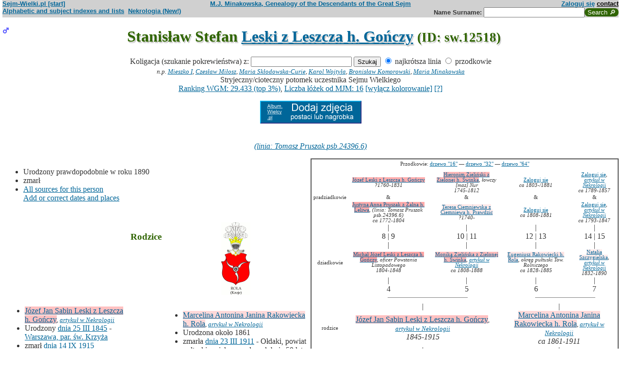

--- FILE ---
content_type: text/html; charset=iso-8859-2
request_url: https://www.sejm-wielki.pl/b/sw.12518
body_size: 10379
content:
<!DOCTYPE html>
<html>
<head>
<title>Stanisław Stefan  Leski z Leszcza h. Gończy (M.J. Minakowski, Genealogia potomków Sejmu Wielkiego)</title>
<META http-equiv='Content-Type' content='text/html; charset=iso-8859-2'>
<link href='/style.css' rel='styleSheet' type='text/css'>
<link href='/wagi.css' rel='styleSheet' type='text/css'>
<link href='/favicon.ico' rel='shortcut icon'>
<meta name="Author" content="Maria Jadwiga Minakowska mj@minakowski.pl" /> 
<link rel='search' type='application/opensearchdescription+xml' title='Sejm-Wielki' href='https://www.sejm-wielki.pl/sejm-wielki.xml'>
<meta name="viewport" content="width=device-width, initial-scale=1.0"><meta name='description' content='Stanisław Stefan  Leski z Leszcza h. Gończy ~1890&ndash; rodzice: Józef i&nbsp;Marcelina&nbsp;Rakowiecka.'>
<link rel='image_src' href='https://www.sejm-wielki.pl/sw.png' />
<BASE href="https://www.sejm-wielki.pl/">
<link rel=alternate type='application/rss+xml' title='Kalendarzyk Rodzinny' href='https://www.sejm-wielki.pl/urodziny.xml.php?o=sw.12518'>
<link rel='canonical' href='https://www.sejm-wielki.pl/b/sw.12518' />
<meta property='og:url' content='https://www.sejm-wielki.pl/b/sw.12518' />
<meta property='og:type' content='public_figure' />
<meta property='og:description' content='Stanisław Stefan  Leski z Leszcza h. Gończy ~1890&ndash; rodzice: Józef i&nbsp;Marcelina&nbsp;Rakowiecka' />
<meta property='og:title' content='Stanisław Stefan  Leski z Leszcza h. Gończy' />
</head>
<body bgcolor=#FFFFFF text=#333333 link=#006699 vlink=#002244 style='margin-top:0'>
<div class='head-szpalty' width='100%' bgcolor='#D0D0D0' >
<div class='head-lewo'><a href='/'>Sejm-Wielki.pl [start]</a></div>
<div class='head-srodek'><a href='/'>M.J. Minakowska, Genealogy of the Descendants of the Great Sejm</a></div>
<div class='head-prawo'><a href="/s/konto.php?ref=%2Fb%2Fsw.12518">Zaloguj się</a>  <a href='mailto:mj@minakowski.pl' class='ahead'>contact</a></div>
</div><form method='GET' action='/s/i.php'>
<div class='head-szpalty' width='100%' bgcolor='#D0D0D0' >
<div class='head-lewo'><a href='/spisy.php'>Alphabetic and subject indexes and lists</a>&nbsp;&nbsp;<a href='https://wielcy.pl/nekrologia/'>Nekrologia (New!)</a></div><div class='head-srodek'></div><div class='head-prawo'>Name&nbsp;Surname:&nbsp;<input style='width:200px;' name='qt' size='40' maxlength='200' type='text'><input value='Search &#x1F50E;' type='submit' class='button-sg'></div>
</div>
</form>


<h1 align="center"><img src="images/male.png" width="13" height="13"
alt="M" align=left>

Stanisław Stefan  <a href="s/?m=N;v=leski+z+leszcza+h.+go%F1czy">Leski z Leszcza h. Gończy</a>
<small> (ID: sw.12518)</small>
</h1>
<div align=center>

<div align=center><center><form method="GET" action="/s/i.php"><input type=hidden name=kolig value=80759><input type=hidden name=koligtroi value="sw.12518">Koligacja (szukanie pokrewieństwa) z: <input style="width:200px;" name="qt" size="40" maxlength="200" type="text"> <input value="Szukaj" type="submit"> <input  type="radio" name="et" value="S" checked> najkrótsza linia <input  type="radio" name="et" value="A"> przodkowie <br><small><i>n.p. <a href="s/?em=R&amp;ei=80759&amp;m=NG&amp;select=input&amp;n=dw.3&amp;t=PN&amp;et=S&amp;image=on&amp;spouse=on">Mieszko I</a>, <a href="s/?em=R&amp;ei=80759&amp;m=NG&amp;select=input&amp;n=sw.10762&amp;t=PN&amp;et=S&amp;image=on&amp;spouse=on">Czesław Miłosz</a>, <a href="s/?em=R&amp;ei=80759&amp;m=NG&amp;select=input&amp;n=psb.30118.12&amp;t=PN&amp;et=S&amp;image=on&amp;spouse=on">Maria Skłodowska-Curie</a>, <a href="s/?em=R&amp;ei=80759&amp;m=NG&amp;select=input&amp;n=sw.110517&amp;t=PN&amp;et=S&amp;image=on&amp;spouse=on">Karol Wojtyła</a>, <a href="s/?em=R&amp;ei=80759&amp;m=NG&amp;select=input&amp;n=cz.I017795&amp;t=PN&amp;et=S&amp;image=on&amp;spouse=on">Bronisław Komorowski</a>, <a href="s/?em=R&amp;ei=80759&amp;m=NG&amp;select=input&amp;n=mi.1&amp;t=PN&amp;et=S&amp;image=on&amp;spouse=on">Maria Minakowska</a></i><!-- lubja --></small></form></center></div>

Stryjeczny/cioteczny potomek uczestnika Sejmu Wielkiego<br><a href='https://minakowski.pl/wielka-genealogia-minakowskiego-nowe-otwarcie-najwazniejszy-milion-polakow-wszech-czasow/'>Ranking WGM: 29.433 (top 3%)</a>, <a href='https://minakowski.pl/z-wiekszoscia-wielkich-polakow-laczy-mnie-max-31-lozek/'>Liczba łóżek od MJM: 16</a> <a href='/s/?m=NG&t=PN&n=sw.12518&koloruj=nie' rel='nofollow'>[wyłącz kolorowanie]</a> <a href='https://minakowski.pl/mapowanie-pozycji-spolecznej/'>[?]</a><p class='pcenter'><a href='/album.php'><img src='/dodaj_zdjecia.png'></a></p>
</div>
<br>

<center>
<table border="0" cellspacing="0" cellpadding="0">
<tr><td><center>
<em>
<a href="s?em=R&ei=80759&m=NG&select=input&t=PN&image=off&et=S&n=psb.24396.6">(linia: Tomasz Pruszak psb.24396.6) </a></em><br>
</center>
</td></tr>
</table>
</center><p>

</td></tr>
</table>

<div class="szpalty">

<div class="lewa-szpalta">

<table border="0" width="100%">
<tr>
<td align="left" valign="top">
<ul>
<li>Urodzony prawdopodobnie&nbsp;w&nbsp;roku&nbsp;1890
<li>zmarł
<li><a href='/s/surowe.php?o=sw.12518'>All sources for this person</a><br><a href='/s/?m=NG&t=PN&n=sw.12518&uzupelnij=tak' rel='nofollow'>Add or correct dates and places</a><br><br></li></ul tuwiki=1>
</td></tr>


<tr><td colspan="2" valign=bottom>
<table border=0>
<tr>
<td align=center>
<a href="s/?m=IM;d=1172043562;i=236964;k=/józef_jan_sabin_sw.205396.0.leski_z_leszcza_h._gończy"><img
src="s/?m=IM;d=1172043562;i=236964;k=/józef_jan_sabin_sw.205396.0.leski_z_leszcza_h._gończy" border=0
alt="ilustracja"></a>
</td>

<td align=center valign=top>
<h3><font color=#2f6400>Rodzice</font></h3>
</td>

<td align=center>
<a href="s/?m=IM;d=1111352354;i=265183;k=/marcelina_antonina_janina_sw.247756.0.rakowiecka_h._rola"><img
src="s/?m=IM;d=1111352354;i=265183;k=/marcelina_antonina_janina_sw.247756.0.rakowiecka_h._rola" border=0
alt="ilustracja"></a>
</td>

</tr>
<tr><td leftmargin=10>

<ul><li type=disc>
<a href="/b/sw.205396" title="Ranking WGM: 8.493" class="Waga63">Józef Jan Sabin Leski z Leszcza h. Gończy</a><font size=-1>, <em><a href="https://wielcy.pl/nekrologia/49106">artykuł w Nekrologii</a></em></font>
<li>Urodzony <a href="s/?m=CAL;yg=1845;mg=3;dg=25;tg=1" class="date">dnia&nbsp;25&nbsp;III&nbsp;1845</a> - <a href="/s/miejsca.php?parafia=1450">Warszawa, par. św. Krzyża</a><li>
zmarł <a href="s/?m=CAL;yg=1915;mg=9;dg=14;tg=1" class="date">dnia&nbsp;14&nbsp;IX&nbsp;1915</a> -&nbsp;Warszawa
, wiek: 70 lat. 
</ul>
</td><td valign=top align=center>&nbsp;</td><td>

<ul><li type=disc>
<a href="/b/sw.247756" title="Ranking WGM: 14.657" class="Waga39">Marcelina Antonina Janina Rakowiecka h. Rola</a><font size=-1>, <em><a href="https://wielcy.pl/nekrologia/44514">artykuł w Nekrologii</a></em></font>
<li>Urodzona około&nbsp;1861<li>
zmarła <a href="s/?m=CAL;yg=1911;mg=3;dg=23;tg=1" class="date">dnia&nbsp;23&nbsp;III&nbsp;1911</a> -&nbsp;Ołdaki, powiat pułtuski
, wiek: prawdopodobnie 50 lat. 
</ul>

</td></tr>
</table>

</td></tr>
</table>

</div>

<div class='prawa-szpalta'>
<!-- ARBRE 4 GENERATIONS -->


<table border=1 cellpadding=4 cellspacing=0><tr><td>
<table border=0 cellspacing=0 cellpadding=0>

<tr><td align="center" colspan="8" class=minus2>Przodkowie: <a href="s/?m=A;i=80759;v=5;siblings=on;t=T;image=on">drzewo "16"</a> &mdash;
<a href="s/?m=A;i=80759;v=6;siblings=on;t=T;image=on">drzewo "32"</a> &mdash;
<a href="s/?m=A;i=80759;v=7;siblings=on;t=T;image=on">drzewo "64"</a><br><br>
</td></tr>

<tr><td rowspan=3 align=center class=minus2>pradziadkowie</td>
<td align=center class=minus2><a href="/b/sw.116550" title="Ranking WGM: 4.435" class="Waga82">Józef  Leski z Leszcza h. Gończy</a><br> <em><bdo dir="ltr" class="inline-short-dates-text">?1760-1831</bdo></em></td>
<td>&nbsp;&nbsp;</td>
<td align=center class=minus2><a href="/b/3.385.71" title="Ranking WGM: 5.585" class="Waga74">Hieronim  Zieliński z Zielonej h. Świnka</a>, <em>łowczy [maz] Nur</em><br> <em><bdo dir="ltr" class="inline-short-dates-text">1745-1812</bdo></em></td>
<td>&nbsp;&nbsp;</td>

<td align=center class=minus2><a href="/s/konto.php?ref=%2Fb%2Fsw.12518">Zaloguj się</a><br> <em><bdo dir="ltr" class="inline-short-dates-text">ca 1803-/1881</bdo></em></td>
<td>&nbsp;&nbsp;</td>
<td align=center class=minus2><a href="/s/konto.php?ref=%2Fb%2Fsw.12518">Zaloguj się</a>, <em><a href="https://wielcy.pl/nekrologia/9292">artykuł w Nekrologii</a></em><br> <em><bdo dir="ltr" class="inline-short-dates-text">ca 1789-1857</bdo></em></td>
<tr>
<td align=center class=minus2>&</td>
<td>&nbsp;&nbsp;</td>
<td align=center class=minus2>&</td>
<td>&nbsp;&nbsp;</td>
<td align=center class=minus2>&</td>
<td>&nbsp;&nbsp;</td>
<td align=center class=minus2>&</td>
</tr>
<tr>
<td align=center class=minus2><a href="/b/sw.116551" title="Ranking WGM: 3.382" class="Waga86">Justyna Anna  Pruszak z Żalna h. Leliwa</a>, <em>(linia: Tomasz Pruszak psb.24396.6)</em><br> <em><bdo dir="ltr" class="inline-short-dates-text">ca 1772-1804</bdo></em></td>
<td>&nbsp;&nbsp;</td>
<td align=center class=minus2><a href="/b/3.385.70" title="Ranking WGM: 18.924" class="Waga23">Teresa  Ciemniewska z Ciemniewa h. Prawdzic</a><br> <em><bdo dir="ltr" class="inline-short-dates-text">?1740-</bdo></em></td>

<td>&nbsp;&nbsp;</td>
<td align=center class=minus2><a href="/s/konto.php?ref=%2Fb%2Fsw.12518">Zaloguj się</a><br> <em><bdo dir="ltr" class="inline-short-dates-text">ca 1808-1881</bdo></em></td>
<td>&nbsp;&nbsp;</td>
<td align=center class=minus2><a href="/s/konto.php?ref=%2Fb%2Fsw.12518">Zaloguj się</a>, <em><a href="https://wielcy.pl/nekrologia/1202">artykuł w Nekrologii</a></em><br> <em><bdo dir="ltr" class="inline-short-dates-text">ca 1793-1847</bdo></em></td>
<tr><td rowspan=3></td>
<td align=center>|</td>
<td>&nbsp;&nbsp;</td>
<td align=center>|</td>
<td>&nbsp;&nbsp;</td>
<td align=center>|</td>
<td>&nbsp;&nbsp;</td>
<td align=center>|</td>
</tr>
<tr>
<td align=center>8 | 9</td>
<td>&nbsp;&nbsp;</td>
<td align=center>10 | 11</td>
<td>&nbsp;&nbsp;</td>
<td align=center>12 | 13</td>
<td>&nbsp;&nbsp;</td>
<td align=center>14 | 15</td>
</tr>
<tr>
<td align=center>|</td>
<td>&nbsp;&nbsp;</td>
<td align=center>|</td>
<td>&nbsp;&nbsp;</td>
<td align=center>|</td>
<td>&nbsp;&nbsp;</td>
<td align=center>|</td>
</tr>

<tr><td rowspan=1 align=center class=minus2>dziadkowie</td>
<td align=center class=minus2><a href="/b/14.149.43" title="Ranking WGM: 2.482" class="Waga94">Michał Józef  Leski z Leszcza h. Gończy</a>, <em>oficer Powstania Listopadowego</em><br> <em><bdo dir="ltr" class="inline-short-dates-text">1804-1848</bdo></em></td>
<td>&nbsp;&nbsp;</td>
<td align=center class=minus2><a href="/b/14.149.44" title="Ranking WGM: 6.199" class="Waga70">Monika  Zielińska z Zielonej h. Świnka</a>, <em><a href="https://wielcy.pl/nekrologia/25013">artykuł w Nekrologii</a></em><br> <em><bdo dir="ltr" class="inline-short-dates-text">ca 1808-1888</bdo></em></td>
<td>&nbsp;&nbsp;</td>
<td align=center class=minus2><a href="/b/sw.48769" title="Ranking WGM: 18.770" class="Waga27">Eugeniusz  Rakowiecki h. Rola</a>, <em>okręg pułtuski Tow. Rolniczego</em><br> <em><bdo dir="ltr" class="inline-short-dates-text">ca 1828-1885</bdo></em></td>
<td>&nbsp;&nbsp;</td>
<td align=center class=minus2><a href="/b/sw.48776" title="Ranking WGM: 21.480" class="Waga20">Natalia  Szczygielska</a>, <em><a href="https://wielcy.pl/nekrologia/25896">artykuł w Nekrologii</a></em><br> <em><bdo dir="ltr" class="inline-short-dates-text">1832-1890</bdo></em></td>
<tr><td rowspan=4></td>
<td align=center>|</td>
<td>&nbsp;&nbsp;</td>
<td align=center>|</td>
<td>&nbsp;&nbsp;</td>
<td align=center>|</td>
<td>&nbsp;&nbsp;</td>
<td align=center>|</td>
</tr>
<tr>
<td align=center>4</td>
<td>&nbsp;&nbsp;</td>
<td align=center>5</td>
<td>&nbsp;&nbsp;</td>
<td align=center>6</td>
<td>&nbsp;&nbsp;</td>
<td align=center>7</td>
</tr>
<tr>
<td align=right><hr noshade size=1 width="50%" align=right></td>
<td ><hr noshade size=1></td>
<td ><hr noshade size=1 width="50%" align=left></td>
<td align=right>&nbsp;</td>
<td align=right><hr noshade size=1 width="50%" align=right></td>
<td ><hr noshade size=1></td>
<td ><hr noshade size=1 width="50%" align=left></td>
</tr>
<tr>
<td align=center colspan=3>|</td>
<td>&nbsp;&nbsp;</td>
<td align=center colspan=3>|</td>
</tr>

<tr><td rowspan=1 align=center class=minus2>rodzice</td>
<td align=center colspan=3><font size="-0"><a href="/b/sw.205396" title="Ranking WGM: 8.493" class="Waga63">Józef Jan Sabin Leski z Leszcza h. Gończy</a><font size=-1>, <em><a href="https://wielcy.pl/nekrologia/49106">artykuł w Nekrologii</a></em></font><br> <em><bdo dir="ltr" class="inline-short-dates-text">1845-1915</bdo></em></td>
<td>&nbsp;&nbsp;</td>
<td align=center colspan=3><font size="-0"><a href="/b/sw.247756" title="Ranking WGM: 14.657" class="Waga39">Marcelina Antonina Janina Rakowiecka h. Rola</a><font size=-1>, <em><a href="https://wielcy.pl/nekrologia/44514">artykuł w Nekrologii</a></em></font><br> <em><bdo dir="ltr" class="inline-short-dates-text">ca 1861-1911</bdo></em></td>
</tr>
<tr><td rowspan=3></td>
<td align=center colspan=3>|</td>
<td>&nbsp;&nbsp;</td>
<td align=center colspan=3>|</td>
</tr>
<tr>
<td align=center colspan=3>2</td>
<td>&nbsp;&nbsp;</td>
<td align=center colspan=3>3</td>
</tr>
<tr>
<td align=right colspan=3><hr noshade size=1 width="50%"
align=right></td>
<td ><hr noshade size=1></td>
<td  colspan=3><hr noshade size=1 width="50%" align=left></td>
</tr>
<tr><td rowspan=2></td>
<td align=center colspan=7>|</td>
</tr>
<tr>
<td align=center colspan=7><font size="+1">Stanisław Stefan  Leski z Leszcza h. Gończy<font size="-1">, <em>(linia: Tomasz Pruszak psb.24396.6)</em>,  <em><bdo dir="ltr" class="inline-short-dates-text">?1890-</bdo></em></td>
</tr>
</tr>
</table>
</table>


<!--FIN ARBRE 4 GENERATIONS -->

</div>
</div>

<!-- Mariages et enfants -->

<h3><font color=#2f6400>śluby
i dzieci<font size="-1">, wnuki<font size="-2">, i do prawnuków</font></font></font></h3>
<table border=0>
<ul>
<tr><td align="right" valign="top" width="60">

<a href="s/?m=IM;d=1111353448;i=80685;k=/irena_zofia_sw.12517.0.osuchowska_h._gozdawa"><img
src="s/?m=IM;d=1111353448;i=80685;k=/irena_zofia_sw.12517.0.osuchowska_h._gozdawa" border=0 align=top align=right width=60
alt="ilustracja"></a></td>
</td><td>

<li type=disc>
żona (ślub:  <em>w&nbsp;roku&nbsp;1922, <a href="/s/miejsca.php?parafia=1445">Warszawa, par. św. Antoniego (obecn. m. Warszawa)</a>, </em>):
<a href="/b/sw.12517" title="Ranking WGM: 47.528" class="Wagb39">Irena Zofia  Osuchowska h. Gozdawa</a><font size=-1></font> <em><bdo dir="ltr" class="inline-short-dates-text">1905-1998</bdo></em><font size=-2>
, (Rodzice :
<a href="/b/sw.12514" title="Ranking WGM: 34.370" class="Wagb12">Adam Tymoteusz  Osuchowski h. Gozdawa</a>  <em><bdo dir="ltr" class="inline-short-dates-text">1875-1970</bdo></em> &
<a href="/b/sw.12515" title="Ranking WGM: 35.475" class="Wagb16">Maria  Frąckiewicz h. Ślepowron</a>  <em><bdo dir="ltr" class="inline-short-dates-text">1880-1971</bdo></em>)
</font>
, dzieci
<ol>
<li type=disc>
<img src="images/female.png" width="13" height="13" alt="Ż">
<a href="/b/sw.80368" title="Ranking WGM: 89.984" class="Wagb102">Magdalena  Leska z Leszcza h. Gończy</a>
<em>
<font size=-1><a href="s?em=R&ei=80759&m=NG&select=input&t=PN&image=off&et=S&n=psb.24396.6">(linia: Tomasz Pruszak psb.24396.6) </a></font>
</em>

 <em><bdo dir="ltr" class="inline-short-dates-text">1929-2015</bdo></em>
<!-- affichage des conjoints-->
<br>

&nbsp;&&nbsp;<a href="/b/sw.279532" title="Ranking WGM: 240.959" class="Wagb250">Roman  Durski</a>
 <em><bdo dir="ltr" class="inline-short-dates-text">1924-2014</bdo></em>
<font size="-1"> dzieci  <ul>
<li type=circle>
<img src="images/male.png" width="11" height="11" alt="M">
<a href="/b/sw.279533" title="Ranking WGM: 240.960" class="Wagb250">Marek  Durski</a>  <em><bdo dir="ltr" class="inline-short-dates-text">1952</bdo></em>

<li type=circle>
<img src="images/male.png" width="11" height="11" alt="M">
<a href="/b/sw.279534" title="Ranking WGM: 240.961" class="Wagb250">Adam  Durski</a>  <em><bdo dir="ltr" class="inline-short-dates-text">1958</bdo></em>

 </font>
</ul>
<!--Fin d'affichage des conjoints-->
<li type=disc>
<img src="images/female.png" width="13" height="13" alt="Ż">
<a href="/b/sw.80366" title="Ranking WGM: 89.982" class="Wagb102">Barbara  Leska z Leszcza h. Gończy</a>
<em>
<font size=-1><a href="s?em=R&ei=80759&m=NG&select=input&t=PN&image=off&et=S&n=psb.24396.6">(linia: Tomasz Pruszak psb.24396.6) </a></font>
</em>

 <em><bdo dir="ltr" class="inline-short-dates-text">?1930</bdo></em>
<!-- affichage des conjoints-->
<br>

&nbsp;&&nbsp;<a href="/b/sw.279527" title="Ranking WGM: 240.954" class="Wagb250">Mieczysław  Krasowski</a>
 <em><bdo dir="ltr" class="inline-short-dates-text">?1920</bdo></em>
<font size="-1"> dzieci  <ul>
<li type=circle>
<img src="images/male.png" width="11" height="11" alt="M">
<a href="/b/sw.279528" title="Ranking WGM: 240.955" class="Wagb250">Krzysztof  Krasowski</a>  <em><bdo dir="ltr" class="inline-short-dates-text">?1960</bdo></em>

<li type=circle>
<img src="images/male.png" width="11" height="11" alt="M">
<a href="/b/sw.279529" title="Ranking WGM: 240.956" class="Wagb250">Jerzy  Krasowski</a>  <em><bdo dir="ltr" class="inline-short-dates-text">?1960</bdo></em>

 </font>
</ul>
<!--Fin d'affichage des conjoints-->
<li type=disc>
<img src="images/female.png" width="13" height="13" alt="Ż">
<a href="/b/sw.80367" title="Ranking WGM: 89.983" class="Wagb102">Krystyna  Leska z Leszcza h. Gończy</a>
<em>
<font size=-1><a href="s?em=R&ei=80759&m=NG&select=input&t=PN&image=off&et=S&n=psb.24396.6">(linia: Tomasz Pruszak psb.24396.6) </a></font>
</em>

 <em><bdo dir="ltr" class="inline-short-dates-text">?1930</bdo></em>
<!-- affichage des conjoints-->
<br>

&nbsp;&&nbsp;<a href="/b/sw.279530" title="Ranking WGM: 240.957" class="Wagb250">N.  Wójcik</a>
 <em><bdo dir="ltr" class="inline-short-dates-text">?1920</bdo></em>
<font size="-1"> dzieci  <ul>
<li type=circle>
<img src="images/female.png" width="11" height="11" alt="Ż">
<a href="/b/sw.279531" title="Ranking WGM: 240.958" class="Wagb250">Anna  Wójcik</a>  <em><bdo dir="ltr" class="inline-short-dates-text">?1960</bdo></em>

 </font>
</ul>
<!--Fin d'affichage des conjoints-->
</ol>

</td></tr>
</ul>
</table>

<!-- Adopcje -->



<!-- Adopcje ojca -->

<!-- Frčres et soeurs, neveux et ničces -->

<h3><font color=#2f6400>Rodzeństwo, <font size="-1">bratankowie lub siostrzeńcy/bratanice lub siostrzenice</font></font></h3>
<ol>
<li type=disc>

<font size="2">
</font>
<img src="images/female.png" width="13" height="13" alt="Ż">
<a href="/b/sw.279521" title="Ranking WGM: 36.175" class="Wagb16">Maria  Leska z Leszcza h. Gończy</a>
<em>
<font size=-1><a href="s?em=R&ei=80759&m=NG&select=input&t=PN&image=off&et=S&n=psb.24396.6">(linia: Tomasz Pruszak psb.24396.6) </a></font>
</em>
 <em><bdo dir="ltr" class="inline-short-dates-text">ca 1883-</bdo></em>
<!-- affichage des conjoints-->

<br>&#9632;
&nbsp;&&nbsp;<a href="/b/sw.279522" title="Ranking WGM: 136.710" class="Wagb156">Wacław  Konieczko</a>
 <em><bdo dir="ltr" class="inline-short-dates-text">?1880-</bdo></em>
<font size="-1"> dzieci
|
<img src="images/male.png" width="11" height="11" alt="M">
<a href="/b/sw.279524" title="Ranking WGM: 136.712" class="Wagb156">Ryszard  Konieczko</a>  <em><bdo dir="ltr" class="inline-short-dates-text">?1910</bdo></em>|
<img src="images/female.png" width="11" height="11" alt="Ż">
<a href="/b/sw.279523" title="Ranking WGM: 136.711" class="Wagb156">Anna  Konieczko</a>  <em><bdo dir="ltr" class="inline-short-dates-text">ca 1911</bdo></em> | </font>

<!--Fin d'affichage des conjoints-->
<li type=disc>

<font size="2">

</font>
<img src="images/male.png" width="13" height="13" alt="M">
<a href="/b/sw.329468" title="Ranking WGM: 36.178" class="Wagb16">Eugeniusz Kazimierz </a>
<em>
<font size=-1><a href="s?em=R&ei=80759&m=NG&select=input&t=PN&image=off&et=S&n=psb.24396.6">(linia: Tomasz Pruszak psb.24396.6) </a></font>
</em>
 <em><bdo dir="ltr" class="inline-short-dates-text">ca 1885-</bdo></em>
<!-- affichage des conjoints-->
<!--Fin d'affichage des conjoints-->
<li type=disc>

<font size="2">

</font>
<img src="images/male.png" width="13" height="13" alt="M">
<a href="/b/sw.463924" title="Ranking WGM: 36.180" class="Wagb16">Eugeniusz Kazimierz </a>
<em>
<font size=-1><a href="s?em=R&ei=80759&m=NG&select=input&t=PN&image=off&et=S&n=psb.24396.6">(linia: Tomasz Pruszak psb.24396.6) </a></font>
</em>
 <em><bdo dir="ltr" class="inline-short-dates-text">ca 1885-</bdo></em>
<!-- affichage des conjoints-->
<!--Fin d'affichage des conjoints-->
<li type=disc>

<font size="2">

</font>
<img src="images/male.png" width="13" height="13" alt="M">
<a href="/b/sw.463925" title="Ranking WGM: 36.181" class="Wagb16">Stefan Józef </a>
<em>
<font size=-1><a href="s?em=R&ei=80759&m=NG&select=input&t=PN&image=off&et=S&n=psb.24396.6">(linia: Tomasz Pruszak psb.24396.6) </a></font>
</em>
 <em><bdo dir="ltr" class="inline-short-dates-text">ca 1885-</bdo></em>
<!-- affichage des conjoints-->
<!--Fin d'affichage des conjoints-->
<li type=disc>

<font size="2">

</font>
<img src="images/female.png" width="13" height="13" alt="Ż">
<a href="/b/sw.324885" title="Ranking WGM: 36.177" class="Wagb16">Antonina Józefa  Leska z Leszcza h. Gończy</a>
<em>
<font size=-1><a href="s?em=R&ei=80759&m=NG&select=input&t=PN&image=off&et=S&n=psb.24396.6">(linia: Tomasz Pruszak psb.24396.6) </a></font>
</em>
 <em><bdo dir="ltr" class="inline-short-dates-text">ca 1886-1888</bdo></em>
<!-- affichage des conjoints-->
<!--Fin d'affichage des conjoints-->
<li type=disc>

<font size="2">

</font>
<img src="images/female.png" width="13" height="13" alt="Ż">
<a href="/b/sw.463923" title="Ranking WGM: 36.179" class="Wagb16">Antonina Józefa  Leska z Leszcza h. Gończy</a>
<em>
<font size=-1><a href="s?em=R&ei=80759&m=NG&select=input&t=PN&image=off&et=S&n=psb.24396.6">(linia: Tomasz Pruszak psb.24396.6) </a></font>
</em>
 <em><bdo dir="ltr" class="inline-short-dates-text">ca 1887-</bdo></em>
<!-- affichage des conjoints-->
<!--Fin d'affichage des conjoints-->
<li type=circle>
**Stanisław Stefan **
<li type=disc>

<font size="2">

</font>
<img src="images/male.png" width="13" height="13" alt="M">
<a href="/b/sw.279525" title="Ranking WGM: 36.176" class="Wagb16">Kazimierz </a>
<em>
<font size=-1><a href="s?em=R&ei=80759&m=NG&select=input&t=PN&image=off&et=S&n=psb.24396.6">(linia: Tomasz Pruszak psb.24396.6) </a></font>
</em>
 <em><bdo dir="ltr" class="inline-short-dates-text">?1890-</bdo></em>
<!-- affichage des conjoints-->
<!--Fin d'affichage des conjoints-->
<li type=disc>

<font size="2">
</font>
<img src="images/female.png" width="13" height="13" alt="Ż">
<a href="/b/sw.113447" title="Ranking WGM: 30.490" class="Wagb4">Irena  Leska z Leszcza h. Gończy</a>
<em>
<font size=-1><a href="s?em=R&ei=80759&m=NG&select=input&t=PN&image=off&et=S&n=psb.24396.6">(linia: Tomasz Pruszak psb.24396.6) </a></font>
</em>
 <em><bdo dir="ltr" class="inline-short-dates-text">1893-1981</bdo></em>
<!-- affichage des conjoints-->

<br>&#9632;
&nbsp;&&nbsp;<a href="/b/sw.113446" title="Ranking WGM: 53.722" class="Wagb47">Jan Józef  Kujawski h. Rawicz (odm.)</a>
 <em><bdo dir="ltr" class="inline-short-dates-text">1891-1965</bdo></em>
<font size="-1"> dzieci
|
<img src="images/male.png" width="11" height="11" alt="M">
<a href="/b/sw.279567" title="Ranking WGM: 94.861" class="Wagb109">Zygmunt &laquo;Pielesz&raquo; Kujawski h. Rawicz (odm.)</a>  <em><bdo dir="ltr" class="inline-short-dates-text">1920-2000</bdo></em>|
<img src="images/female.png" width="11" height="11" alt="Ż">
<a href="/b/sw.279566" title="Ranking WGM: 94.860" class="Wagb109">Maria  Kujawska h. Rawicz (odm.)</a>  <em><bdo dir="ltr" class="inline-short-dates-text">1922-1998</bdo></em>|
<img src="images/male.png" width="11" height="11" alt="M">
<a href="/b/sw.279570" title="Ranking WGM: 94.862" class="Wagb109">Stanisław &laquo;Brzoza&raquo; Kujawski h. Rawicz (odm.)</a>  <em><bdo dir="ltr" class="inline-short-dates-text">1925-1995</bdo></em> | </font>

<!--Fin d'affichage des conjoints-->
<li type=disc>

<font size="2">
</font>
<img src="images/female.png" width="13" height="13" alt="Ż">
<a href="/b/sw.279571" title="Ranking WGM: 35.896" class="Wagb16">Romana  Leska z Leszcza h. Gończy</a>
<em>
<font size=-1><a href="s?em=R&ei=80759&m=NG&select=input&t=PN&image=off&et=S&n=psb.24396.6">(linia: Tomasz Pruszak psb.24396.6) </a></font>
</em>
 <em><bdo dir="ltr" class="inline-short-dates-text">ca 1897-1976</bdo></em>
<!-- affichage des conjoints-->

<br>&#9632;
&nbsp;&&nbsp;<a href="/b/sw.279572" title="Ranking WGM: 130.505" class="Wagb148">Tadeusz Stefan  Byliński</a>
<em>
<font size=-1><a href="/wgm/wikipedia.php">bohater Wiki</a></font>
</em>
 <em><bdo dir="ltr" class="inline-short-dates-text">1891-1944</bdo></em>
<font size="-1"> dzieci
|
<img src="images/male.png" width="11" height="11" alt="M">
<a href="/b/sw.279573" title="Ranking WGM: 134.074" class="Wagb152">Jerzy  Byliński</a>  <em><bdo dir="ltr" class="inline-short-dates-text">?1920-1945</bdo></em>|
<img src="images/male.png" width="11" height="11" alt="M">
<a href="/b/sw.279574" title="Ranking WGM: 134.075" class="Wagb152">Józef  Byliński</a>  <em><bdo dir="ltr" class="inline-short-dates-text">?1920-1945</bdo></em> | </font>

<!--Fin d'affichage des conjoints-->
<li type=disc>

<font size="2">
</font>
<img src="images/female.png" width="13" height="13" alt="Ż">
<a href="/b/sw.279535" title="Ranking WGM: 34.283" class="Wagb12">Natalia  Leska z Leszcza h. Gończy</a>
<em>
<font size=-1><a href="s?em=R&ei=80759&m=NG&select=input&t=PN&image=off&et=S&n=psb.24396.6">(linia: Tomasz Pruszak psb.24396.6) </a></font>
</em>
 <em><bdo dir="ltr" class="inline-short-dates-text">ca 1900-</bdo></em>
<!-- affichage des conjoints-->

<br>&#9632;
&nbsp;&&nbsp;<a href="/b/sw.279536" title="Ranking WGM: 101.992" class="Wagb117">Aleksander Jerzy  Narbut-Łuczyński</a>
<em>
<font size=-1><a href="s/?m=TT;sm=S;t=bohater;p=Czy+wiesz+kto+to+jest">bohater Czy wiesz kto to jest</a>
(1938)</font>
,
<font size=-1><a href="/wgm/wikipedia.php">bohater Wiki</a></font>
</em>
 <em><bdo dir="ltr" class="inline-short-dates-text">1890-1977</bdo></em>
<font size="-1"> dzieci
|
<img src="images/female.png" width="11" height="11" alt="Ż">
<a href="/b/sw.279537" title="Ranking WGM: 121.447" class="Wagb141">Maria  Narbut-Łuczyńska</a>  <em><bdo dir="ltr" class="inline-short-dates-text">1921</bdo></em>|
<img src="images/male.png" width="11" height="11" alt="M">
<a href="/b/sw.279553" title="Ranking WGM: 121.448" class="Wagb141">Wojciech  Narbut-Łuczyński</a>  <em><bdo dir="ltr" class="inline-short-dates-text">1924</bdo></em> | </font>

<!--Fin d'affichage des conjoints-->
</ol>

<!-- Autre union et enfants du pčre  -->


<!-- Autre union et enfants de la mčre  -->


<!-- Oncles et tantes, et cousins -->

<h3><font color=#2f6400>Stryjowie lub wujowie oraz ciotki, <font size="-1">i kuzynki</font></font></h3>
<ol>

<ul><li><b>Michał Józef  Leski z Leszcza h. Gończy <font size="-1">("Sosa" 4)</font> & ; <font size="-1">("Sosa" 5) </font>Monika  Zielińska z Zielonej h. Świnka</b></ul>
<li type=disc>
<img src="images/male.png" width="13" height="13" alt="M">
<a href="/b/14.149.50" title="Ranking WGM: 7.384" class="Waga66">Ludwik  Leski z Leszcza h. Gończy</a>
<em>
<font size=-1><a href="s/?m=TT;sm=S;t=okr%EAg+kowalski;p=Tow.+Rolniczego">okręg kowalski Tow. Rolniczego</a>
(1861)</font>
,
<font size=-1><a href="s?em=R&ei=80759&m=NG&select=input&t=PN&image=off&et=S&n=psb.24396.6">(linia: Tomasz Pruszak psb.24396.6) </a></font>
,
<font size=-1><a href="https://wielcy.pl/nekrologia/288120">artykuł w Nekrologii</a></font>
</em>
 <em><bdo dir="ltr" class="inline-short-dates-text">1832-1916</bdo></em>
<!-- affichage des conjoints-->
<br>&#9632;
&nbsp;&&nbsp;<a href="/b/14.149.51" title="Ranking WGM: 8.834" class="Waga59">Bronisława  Sumińska h. Leszczyc</a>
<em>
<font size=-1><a href="https://wielcy.pl/nekrologia/63716">artykuł w Nekrologii</a></font>
,
<font size=-1><a href="s?em=R&ei=80759&m=NG&select=input&t=PN&image=off&et=S&n=15.431.567">(linia: Kazimierz Łempicki 15.431.567) </a></font>
,
<font size=-1><a href="s?em=R&ei=80759&m=NG&select=input&t=PN&image=off&et=S&n=7.796.341">(linia: Piotr Sumiński 7.796.341) </a></font>
,
<font size=-1><a href="s?em=R&ei=80759&m=NG&select=input&t=PN&image=off&et=S&n=dw.16039">(linia: Stanisław Mokronoski dw.16039) </a></font>
</em>
 <em><bdo dir="ltr" class="inline-short-dates-text">ca 1844-1930</bdo></em><font size="-1"> dzieci
|
<img src="images/male.png" width="11" height="11" alt="M">
<a href="/b/sw.909718" title="Ranking WGM: 28.682" class="Wag">Michał Józef Prokop Leski z Leszcza h. Gończy</a>  <em><bdo dir="ltr" class="inline-short-dates-text">ca 1862-</bdo></em>|
<img src="images/female.png" width="11" height="11" alt="Ż">
<a href="/b/sw.891514" title="Ranking WGM: 28.681" class="Wag">Jadwiga Henryka  Leska z Leszcza h. Gończy</a>  <em><bdo dir="ltr" class="inline-short-dates-text">1868-</bdo></em>|
<img src="images/male.png" width="11" height="11" alt="M">
<a href="/b/sw.1294503" title="Ranking WGM: 28.536" class="Wag">Bronisław Juliusz  Leski z Leszcza h. Gończy</a>  <em><bdo dir="ltr" class="inline-short-dates-text">?1870-</bdo></em>|
<img src="images/male.png" width="11" height="11" alt="M">
<a href="/b/sw.176111" title="Ranking WGM: 28.679" class="Wag">Marian  Leski z Leszcza h. Gończy</a>  <em><bdo dir="ltr" class="inline-short-dates-text">?1870-</bdo></em>|
<img src="images/female.png" width="11" height="11" alt="Ż">
<a href="/b/sw.176112" title="Ranking WGM: 24.084" class="Waga12">Maria Stanisława Joanna Leska z Leszcza h. Gończy</a>  <em><bdo dir="ltr" class="inline-short-dates-text">?1870-</bdo></em>|
<img src="images/female.png" width="11" height="11" alt="Ż">
<a href="/b/14.149.52" title="Ranking WGM: 20.822" class="Waga20">Aniela Maria  Leska z Leszcza h. Gończy</a>  <em><bdo dir="ltr" class="inline-short-dates-text">1875-1947</bdo></em> | </font>
<!--Fin d'affichage des conjoints-->
<li type=disc>
<img src="images/female.png" width="13" height="13" alt="Ż">
<a href="/b/sw.205395" title="Ranking WGM: 8.201" class="Waga63">Łucja Antonina Kordula Leska z Leszcza h. Gończy</a>
<em>
<font size=-1><a href="https://wielcy.pl/nekrologia/299541">artykuł w Nekrologii</a></font>
,
<font size=-1><a href="s?em=R&ei=80759&m=NG&select=input&t=PN&image=off&et=S&n=psb.24396.6">(linia: Tomasz Pruszak psb.24396.6) </a></font>
</em>
 <em><bdo dir="ltr" class="inline-short-dates-text">ca 1834-1917</bdo></em>
<!-- affichage des conjoints-->
<br>&#9632;
&nbsp;&&nbsp;<a href="/b/sw.247548" title="Ranking WGM: 9.773" class="Waga55">Antoni Franciszek Ksawery Gorski h. Bożawola</a>
<em>
<font size=-1><a href="s/?m=TT;sm=S;t=okr%EAg+kowalski;p=Tow.+Rolniczego">okręg kowalski Tow. Rolniczego</a>
(1861)</font>
,
<font size=-1><a href="s?em=R&ei=80759&m=NG&select=input&t=PN&image=off&et=S&n=sw.950">(linia: Jan Zieliński sw.950) </a></font>
,
<font size=-1><a href="s?em=R&ei=80759&m=NG&select=input&t=PN&image=off&et=S&n=psb.21056.9">(linia: Kazimierz Oskierka psb.21056.9) </a></font>
,
<font size=-1><a href="s?em=R&ei=80759&m=NG&select=input&t=PN&image=off&et=S&n=sw.13821">(linia: Ludwik Zieliński sw.13821) </a></font>
,
<font size=-1><a href="https://wielcy.pl/nekrologia/289656">artykuł w Nekrologii</a></font>
</em>
 <em><bdo dir="ltr" class="inline-short-dates-text">1830-1894</bdo></em><font size="-1"> dzieci
|
<img src="images/female.png" width="11" height="11" alt="Ż">
<a href="/b/sw.279576" title="Ranking WGM: 33.257" class="Wagb8">Michalina  Gorska h. Bożawola</a>  <em><bdo dir="ltr" class="inline-short-dates-text">?1860-</bdo></em>|
<img src="images/male.png" width="11" height="11" alt="M">
<a href="/b/sw.279577" title="Ranking WGM: 33.258" class="Wagb8">Marian  Gorski h. Bożawola</a>  <em><bdo dir="ltr" class="inline-short-dates-text">?1860-</bdo></em>|
<img src="images/male.png" width="11" height="11" alt="M">
<a href="/b/sw.279578" title="Ranking WGM: 33.259" class="Wagb8">Roman  Gorski h. Bożawola</a>  <em><bdo dir="ltr" class="inline-short-dates-text">?1860-</bdo></em>|
<img src="images/male.png" width="11" height="11" alt="M">
<a href="/b/sw.910959" title="Ranking WGM: 28.714" class="Wag">Ludwik Ambroży  Górski h. Bożawola</a>  <em><bdo dir="ltr" class="inline-short-dates-text">ca 1861-1925</bdo></em>|
<img src="images/male.png" width="11" height="11" alt="M">
<a href="/b/sw.279580" title="Ranking WGM: 31.471" class="Wagb4">Kazimierz  Górski h. Bożawola</a>  <em><bdo dir="ltr" class="inline-short-dates-text">ca 1862-1933</bdo></em>|
<img src="images/male.png" width="11" height="11" alt="M">
<a href="/b/sw.279579" title="Ranking WGM: 33.260" class="Wagb8">Henryk  Gorski h. Bożawola</a>  <em><bdo dir="ltr" class="inline-short-dates-text">ca 1863-1927</bdo></em> | </font>
<!--Fin d'affichage des conjoints-->
<li type=disc>
<img src="images/female.png" width="13" height="13" alt="Ż">
<a href="/b/sw.327410" title="Ranking WGM: 13.385" class="Waga43">Feliksa  Leska z Leszcza h. Gończy</a>
<em>
<font size=-1><a href="s?em=R&ei=80759&m=NG&select=input&t=PN&image=off&et=S&n=psb.24396.6">(linia: Tomasz Pruszak psb.24396.6) </a></font>
</em>
 <em><bdo dir="ltr" class="inline-short-dates-text">ca 1836-</bdo></em>
<!-- affichage des conjoints-->
<!--Fin d'affichage des conjoints-->
<li type=disc>
<img src="images/male.png" width="13" height="13" alt="M">
<a href="/b/sw.719486" title="Ranking WGM: 13.386" class="Waga43">Władysław  Leski z Leszcza h. Gończy</a>
<em>
<font size=-1><a href="s?em=R&ei=80759&m=NG&select=input&t=PN&image=off&et=S&n=psb.24396.6">(linia: Tomasz Pruszak psb.24396.6) </a></font>
</em>
 <em><bdo dir="ltr" class="inline-short-dates-text">1838-1838</bdo></em>
<!-- affichage des conjoints-->
<!--Fin d'affichage des conjoints-->
<li type=disc>
<img src="images/male.png" width="13" height="13" alt="M">
<a href="/b/sw.204927" title="Ranking WGM: 8.175" class="Waga63">Marian Józef  Leski z Leszcza h. Gończy</a>
<em>
<font size=-1><a href="https://wielcy.pl/nekrologia/54445">artykuł w Nekrologii</a></font>
,
<font size=-1><a href="s?em=R&ei=80759&m=NG&select=input&t=PN&image=off&et=S&n=psb.24396.6">(linia: Tomasz Pruszak psb.24396.6) </a></font>
</em>
 <em><bdo dir="ltr" class="inline-short-dates-text">ca 1845-1921</bdo></em>
<!-- affichage des conjoints-->
<br>&#9632;
&nbsp;&&nbsp;<a href="/b/sw.205397" title="Ranking WGM: 13.888" class="Waga39">Ludwika  Rakowiecka h. Rola</a>
<em>
<font size=-1><a href="https://wielcy.pl/nekrologia/44995">artykuł w Nekrologii</a></font>
</em>
 <em><bdo dir="ltr" class="inline-short-dates-text">ca 1862-1911</bdo></em><font size="-1"> dzieci
|
<img src="images/male.png" width="11" height="11" alt="M">
<a href="/b/psb.17263.8" title="Ranking WGM: 25.599" class="Waga8">Stanisław Eugeniusz  Leski z Leszcza h. Gończy</a>  <em><bdo dir="ltr" class="inline-short-dates-text">1882-1961</bdo></em>|
<img src="images/male.png" width="11" height="11" alt="M">
<a href="/b/sw.114648" title="Ranking WGM: 30.368" class="Wagb4">Jan  Leski z Leszcza h. Gończy</a>  <em><bdo dir="ltr" class="inline-short-dates-text">1885-</bdo></em>|
<img src="images/male.png" width="11" height="11" alt="M">
<a href="/b/sw.326697" title="Ranking WGM: 33.305" class="Wagb8">Michał Zygmunt  Leski z Leszcza h. Gończy</a>  <em><bdo dir="ltr" class="inline-short-dates-text">1886-1886</bdo></em>|
<img src="images/male.png" width="11" height="11" alt="M">
<a href="/b/sw.326174" title="Ranking WGM: 33.304" class="Wagb8">Gustaw Marian  Leski z Leszcza h. Gończy</a>  <em><bdo dir="ltr" class="inline-short-dates-text">1888-1892</bdo></em>|
<img src="images/male.png" width="11" height="11" alt="M">
<a href="/b/sw.204928" title="Ranking WGM: 33.302" class="Wagb8">Władysław Feliks  Leski z Leszcza h. Gończy</a>  <em><bdo dir="ltr" class="inline-short-dates-text">ca 1889-1948</bdo></em>|
<img src="images/female.png" width="11" height="11" alt="Ż">
<a href="/b/sw.204931" title="Ranking WGM: 33.303" class="Wagb8">Zofia Monika  Leska z Leszcza h. Gończy</a>  <em><bdo dir="ltr" class="inline-short-dates-text">ca 1892-</bdo></em>|
<img src="images/male.png" width="11" height="11" alt="M">
<a href="/b/sw.463931" title="Ranking WGM: 33.306" class="Wagb8">Wacław  Leski z Leszcza h. Gończy</a>  <em><bdo dir="ltr" class="inline-short-dates-text">1893-</bdo></em>|
<img src="images/female.png" width="11" height="11" alt="Ż">
<a href="/b/sw.204933" title="Ranking WGM: 27.463" class="Waga4">Maria  Leska z Leszcza h. Gończy</a>  <em><bdo dir="ltr" class="inline-short-dates-text">1899-1991</bdo></em> | </font>
<!--Fin d'affichage des conjoints-->
<li type=disc>
<img src="images/male.png" width="13" height="13" alt="M">
<a href="/b/sw.205396" title="Ranking WGM: 8.493" class="Waga63">Józef Jan Sabin Leski z Leszcza h. Gończy</a>
<em>
<font size=-1><a href="https://wielcy.pl/nekrologia/49106">artykuł w Nekrologii</a></font>
,
<font size=-1><a href="s?em=R&ei=80759&m=NG&select=input&t=PN&image=off&et=S&n=psb.24396.6">(linia: Tomasz Pruszak psb.24396.6) </a></font>
</em>
 <em><bdo dir="ltr" class="inline-short-dates-text">1845-1915</bdo></em>
<!-- affichage des conjoints-->
<br>&#9632;
&nbsp;&&nbsp;<a href="/b/sw.247756" title="Ranking WGM: 14.657" class="Waga39">Marcelina Antonina Janina Rakowiecka h. Rola</a>
<em>
<font size=-1><a href="https://wielcy.pl/nekrologia/44514">artykuł w Nekrologii</a></font>
</em>
 <em><bdo dir="ltr" class="inline-short-dates-text">ca 1861-1911</bdo></em><font size="-1"> dzieci
|
<img src="images/female.png" width="11" height="11" alt="Ż">
<a href="/b/sw.279521" title="Ranking WGM: 36.175" class="Wagb16">Maria  Leska z Leszcza h. Gończy</a>  <em><bdo dir="ltr" class="inline-short-dates-text">ca 1883-</bdo></em>|
<img src="images/male.png" width="11" height="11" alt="M">
<a href="/b/sw.329468" title="Ranking WGM: 36.178" class="Wagb16">Eugeniusz Kazimierz  Leski z Leszcza h. Gończy</a>  <em><bdo dir="ltr" class="inline-short-dates-text">ca 1885-</bdo></em>|
<img src="images/male.png" width="11" height="11" alt="M">
<a href="/b/sw.463924" title="Ranking WGM: 36.180" class="Wagb16">Eugeniusz Kazimierz  Leski z Leszcza h. Gończy</a>  <em><bdo dir="ltr" class="inline-short-dates-text">ca 1885-</bdo></em>|
<img src="images/male.png" width="11" height="11" alt="M">
<a href="/b/sw.463925" title="Ranking WGM: 36.181" class="Wagb16">Stefan Józef  Leski z Leszcza h. Gończy</a>  <em><bdo dir="ltr" class="inline-short-dates-text">ca 1885-</bdo></em>|
<img src="images/female.png" width="11" height="11" alt="Ż">
<a href="/b/sw.324885" title="Ranking WGM: 36.177" class="Wagb16">Antonina Józefa  Leska z Leszcza h. Gończy</a>  <em><bdo dir="ltr" class="inline-short-dates-text">ca 1886-1888</bdo></em>|
<img src="images/female.png" width="11" height="11" alt="Ż">
<a href="/b/sw.463923" title="Ranking WGM: 36.179" class="Wagb16">Antonina Józefa  Leska z Leszcza h. Gończy</a>  <em><bdo dir="ltr" class="inline-short-dates-text">ca 1887-</bdo></em>|
<img src="images/male.png" width="11" height="11" alt="M">
Stanisław Stefan  Leski z Leszcza h. Gończy  <em><bdo dir="ltr" class="inline-short-dates-text">?1890-</bdo></em>|
<img src="images/male.png" width="11" height="11" alt="M">
<a href="/b/sw.279525" title="Ranking WGM: 36.176" class="Wagb16">Kazimierz  Leski z Leszcza h. Gończy</a>  <em><bdo dir="ltr" class="inline-short-dates-text">?1890-</bdo></em>|
<img src="images/female.png" width="11" height="11" alt="Ż">
<a href="/b/sw.113447" title="Ranking WGM: 30.490" class="Wagb4">Irena  Leska z Leszcza h. Gończy</a>  <em><bdo dir="ltr" class="inline-short-dates-text">1893-1981</bdo></em>|
<img src="images/female.png" width="11" height="11" alt="Ż">
<a href="/b/sw.279571" title="Ranking WGM: 35.896" class="Wagb16">Romana  Leska z Leszcza h. Gończy</a>  <em><bdo dir="ltr" class="inline-short-dates-text">ca 1897-1976</bdo></em>|
<img src="images/female.png" width="11" height="11" alt="Ż">
<a href="/b/sw.279535" title="Ranking WGM: 34.283" class="Wagb12">Natalia  Leska z Leszcza h. Gończy</a>  <em><bdo dir="ltr" class="inline-short-dates-text">ca 1900-</bdo></em> | </font>
<!--Fin d'affichage des conjoints-->


<!--fin enfants pere pere-->

<!--fin enfants pere mere-->

<ul><li><b>Eugeniusz  Rakowiecki h. Rola<font size="-1"> ("Sosa" 6)</font> & ; <font size="-1">("Sosa" 7) </font>Natalia  Szczygielska</b></ul>
<li type=disc>
<img src="images/female.png" width="13" height="13" alt="Ż">
<a href="/s/konto.php?ref=%2Fb%2Fsw.12518">Zaloguj się</a>
<em>
<font size=-1><a href="https://wielcy.pl/nekrologia/35556">artykuł w Nekrologii</a></font>
</em>
 <em><bdo dir="ltr" class="inline-short-dates-text">1854-1902</bdo></em>
<!-- affichage des conjoints-->
&#9633;
&nbsp;&&nbsp;<a href="/s/konto.php?ref=%2Fb%2Fsw.12518">Zaloguj się</a>
<em>
<font size=-1><a href="/wgm/psb.php">bohater PSB</a></font>
,
<font size=-1><a href="https://wielcy.pl/nekrologia/30014">artykuł w Nekrologii</a></font>
</em>
 <em><bdo dir="ltr" class="inline-short-dates-text">1840-1895</bdo></em><!--Fin d'affichage des conjoints-->
<li type=disc>
<img src="images/male.png" width="13" height="13" alt="M">
<a href="/s/konto.php?ref=%2Fb%2Fsw.12518">Zaloguj się</a>
<em>
<font size=-1><a href="https://wielcy.pl/nekrologia/123596">artykuł w Nekrologii</a></font>
</em>
 <em><bdo dir="ltr" class="inline-short-dates-text">ca 1855-1891</bdo></em>
<!-- affichage des conjoints-->
<br>&#9632;
&nbsp;&&nbsp;<a href="/s/konto.php?ref=%2Fb%2Fsw.12518">Zaloguj się</a>
<em>
<font size=-1><a href="https://wielcy.pl/nekrologia/146886">artykuł w Nekrologii</a></font>
</em>
 <em><bdo dir="ltr" class="inline-short-dates-text">ca 1856-1906</bdo></em><font size="-1"> dzieci
|
<img src="images/female.png" width="11" height="11" alt="Ż">
<a href="/s/konto.php?ref=%2Fb%2Fsw.12518">Zaloguj się</a>  <em><bdo dir="ltr" class="inline-short-dates-text">ca 1884-1944</bdo></em> | </font>
<!--Fin d'affichage des conjoints-->
<li type=disc>
<img src="images/male.png" width="13" height="13" alt="M">
<a href="/b/sw.44336" title="Ranking WGM: 20.502" class="Waga20">Marian  Rakowiecki h. Rola</a>
<em>
<font size=-1><a href="https://wielcy.pl/nekrologia/60226">artykuł w Nekrologii</a></font>
</em>
 <em><bdo dir="ltr" class="inline-short-dates-text">ca 1856-1927</bdo></em>
<!-- affichage des conjoints-->
<br>&#9632;
&nbsp;&&nbsp;<a href="/b/sw.173724" title="Ranking WGM: 48.766" class="Wagb39">Bronisława Jadwiga  Wróblewska</a>
 <em><bdo dir="ltr" class="inline-short-dates-text">?1860-</bdo></em><font size="-1"> dzieci
|
<img src="images/female.png" width="11" height="11" alt="Ż">
<a href="/b/sw.43608" title="Ranking WGM: 37.581" class="Wagb20">Jadwiga Halina  Rakowiecka h. Rola</a>  <em><bdo dir="ltr" class="inline-short-dates-text">1890-1972</bdo></em>|
<img src="images/female.png" width="11" height="11" alt="Ż">
<a href="/b/sw.44335" title="Ranking WGM: 44.270" class="Wagb31">Janina  Rakowiecka h. Rola</a>  <em><bdo dir="ltr" class="inline-short-dates-text">ca 1892-</bdo></em>|
<img src="images/male.png" width="11" height="11" alt="M">
<a href="/s/konto.php?ref=%2Fb%2Fsw.12518">Zaloguj się</a>  <em><bdo dir="ltr" class="inline-short-dates-text">ca 1893-</bdo></em>|
<img src="images/male.png" width="11" height="11" alt="M">
<a href="/s/konto.php?ref=%2Fb%2Fsw.12518">Zaloguj się</a>  <em><bdo dir="ltr" class="inline-short-dates-text">ca 1896-</bdo></em>|
<img src="images/female.png" width="11" height="11" alt="Ż">
<a href="/s/konto.php?ref=%2Fb%2Fsw.12518">Zaloguj się</a>  <em><bdo dir="ltr" class="inline-short-dates-text">ca 1900-</bdo></em> | </font>
<!--Fin d'affichage des conjoints-->
<li type=disc>
<img src="images/male.png" width="13" height="13" alt="M">
<a href="/b/sw.48591" title="Ranking WGM: 16.532" class="Waga31">Roman  Rakowiecki h. Rola</a>
<em>
<font size=-1><a href="https://wielcy.pl/nekrologia/74460">artykuł w Nekrologii</a></font>
</em>
 <em><bdo dir="ltr" class="inline-short-dates-text">1858-1939</bdo></em>
<!-- affichage des conjoints-->
<br>&#9632;
&nbsp;&&nbsp;<a href="/b/sw.48590" title="Ranking WGM: 16.454" class="Waga31">Eugenia  Zielińska z Zielonej h. Świnka</a>
<em>
<font size=-1><a href="https://wielcy.pl/nekrologia/69014">artykuł w Nekrologii</a></font>
,
<font size=-1><a href="s?em=R&ei=80759&m=NG&select=input&t=PN&image=off&et=S&n=le.4170.2.2">(linia: Józef Wołłowicz le.4170.2.2) </a></font>
,
<font size=-1><a href="s?em=R&ei=80759&m=NG&select=input&t=PN&image=off&et=S&n=sw.13821">(linia: Ludwik Zieliński sw.13821) </a></font>
</em>
 <em><bdo dir="ltr" class="inline-short-dates-text">1859-1934</bdo></em><font size="-1"> dzieci
|
<img src="images/female.png" width="11" height="11" alt="Ż">
<a href="/b/sw.7162" title="Ranking WGM: 26.714" class="Waga4">Maria Bazyla  Rakowiecka h. Rola</a>  <em><bdo dir="ltr" class="inline-short-dates-text">1889-1918</bdo></em>|
<img src="images/male.png" width="11" height="11" alt="M">
<a href="/b/sw.48594" title="Ranking WGM: 38.139" class="Wagb20">Adam Wacław  Rakowiecki h. Rola</a>  <em><bdo dir="ltr" class="inline-short-dates-text">1891-1948</bdo></em>|
<img src="images/male.png" width="11" height="11" alt="M">
<a href="/b/sw.48593" title="Ranking WGM: 43.469" class="Wagb31">Tadeusz  Rakowiecki h. Rola</a>  <em><bdo dir="ltr" class="inline-short-dates-text">1897-1945</bdo></em> | </font>
<!--Fin d'affichage des conjoints-->
<li type=disc>
<img src="images/female.png" width="13" height="13" alt="Ż">
<a href="/b/sw.247756" title="Ranking WGM: 14.657" class="Waga39">Marcelina Antonina Janina Rakowiecka h. Rola</a>
<em>
<font size=-1><a href="https://wielcy.pl/nekrologia/44514">artykuł w Nekrologii</a></font>
</em>
 <em><bdo dir="ltr" class="inline-short-dates-text">ca 1861-1911</bdo></em>
<!-- affichage des conjoints-->
<br>&#9632;
&nbsp;&&nbsp;<a href="/b/sw.205396" title="Ranking WGM: 8.493" class="Waga63">Józef Jan Sabin Leski z Leszcza h. Gończy</a>
<em>
<font size=-1><a href="https://wielcy.pl/nekrologia/49106">artykuł w Nekrologii</a></font>
,
<font size=-1><a href="s?em=R&ei=80759&m=NG&select=input&t=PN&image=off&et=S&n=psb.24396.6">(linia: Tomasz Pruszak psb.24396.6) </a></font>
</em>
 <em><bdo dir="ltr" class="inline-short-dates-text">1845-1915</bdo></em><font size="-1"> dzieci
|
<img src="images/female.png" width="11" height="11" alt="Ż">
<a href="/b/sw.279521" title="Ranking WGM: 36.175" class="Wagb16">Maria  Leska z Leszcza h. Gończy</a>  <em><bdo dir="ltr" class="inline-short-dates-text">ca 1883-</bdo></em>|
<img src="images/male.png" width="11" height="11" alt="M">
<a href="/b/sw.329468" title="Ranking WGM: 36.178" class="Wagb16">Eugeniusz Kazimierz  Leski z Leszcza h. Gończy</a>  <em><bdo dir="ltr" class="inline-short-dates-text">ca 1885-</bdo></em>|
<img src="images/male.png" width="11" height="11" alt="M">
<a href="/b/sw.463924" title="Ranking WGM: 36.180" class="Wagb16">Eugeniusz Kazimierz  Leski z Leszcza h. Gończy</a>  <em><bdo dir="ltr" class="inline-short-dates-text">ca 1885-</bdo></em>|
<img src="images/male.png" width="11" height="11" alt="M">
<a href="/b/sw.463925" title="Ranking WGM: 36.181" class="Wagb16">Stefan Józef  Leski z Leszcza h. Gończy</a>  <em><bdo dir="ltr" class="inline-short-dates-text">ca 1885-</bdo></em>|
<img src="images/female.png" width="11" height="11" alt="Ż">
<a href="/b/sw.324885" title="Ranking WGM: 36.177" class="Wagb16">Antonina Józefa  Leska z Leszcza h. Gończy</a>  <em><bdo dir="ltr" class="inline-short-dates-text">ca 1886-1888</bdo></em>|
<img src="images/female.png" width="11" height="11" alt="Ż">
<a href="/b/sw.463923" title="Ranking WGM: 36.179" class="Wagb16">Antonina Józefa  Leska z Leszcza h. Gończy</a>  <em><bdo dir="ltr" class="inline-short-dates-text">ca 1887-</bdo></em>|
<img src="images/male.png" width="11" height="11" alt="M">
Stanisław Stefan  Leski z Leszcza h. Gończy  <em><bdo dir="ltr" class="inline-short-dates-text">?1890-</bdo></em>|
<img src="images/male.png" width="11" height="11" alt="M">
<a href="/b/sw.279525" title="Ranking WGM: 36.176" class="Wagb16">Kazimierz  Leski z Leszcza h. Gończy</a>  <em><bdo dir="ltr" class="inline-short-dates-text">?1890-</bdo></em>|
<img src="images/female.png" width="11" height="11" alt="Ż">
<a href="/b/sw.113447" title="Ranking WGM: 30.490" class="Wagb4">Irena  Leska z Leszcza h. Gończy</a>  <em><bdo dir="ltr" class="inline-short-dates-text">1893-1981</bdo></em>|
<img src="images/female.png" width="11" height="11" alt="Ż">
<a href="/b/sw.279571" title="Ranking WGM: 35.896" class="Wagb16">Romana  Leska z Leszcza h. Gończy</a>  <em><bdo dir="ltr" class="inline-short-dates-text">ca 1897-1976</bdo></em>|
<img src="images/female.png" width="11" height="11" alt="Ż">
<a href="/b/sw.279535" title="Ranking WGM: 34.283" class="Wagb12">Natalia  Leska z Leszcza h. Gończy</a>  <em><bdo dir="ltr" class="inline-short-dates-text">ca 1900-</bdo></em> | </font>
<!--Fin d'affichage des conjoints-->
<li type=disc>
<img src="images/female.png" width="13" height="13" alt="Ż">
<a href="/b/sw.205397" title="Ranking WGM: 13.888" class="Waga39">Ludwika  Rakowiecka h. Rola</a>
<em>
<font size=-1><a href="https://wielcy.pl/nekrologia/44995">artykuł w Nekrologii</a></font>
</em>
 <em><bdo dir="ltr" class="inline-short-dates-text">ca 1862-1911</bdo></em>
<!-- affichage des conjoints-->
<br>&#9632;
&nbsp;&&nbsp;<a href="/b/sw.204927" title="Ranking WGM: 8.175" class="Waga63">Marian Józef  Leski z Leszcza h. Gończy</a>
<em>
<font size=-1><a href="https://wielcy.pl/nekrologia/54445">artykuł w Nekrologii</a></font>
,
<font size=-1><a href="s?em=R&ei=80759&m=NG&select=input&t=PN&image=off&et=S&n=psb.24396.6">(linia: Tomasz Pruszak psb.24396.6) </a></font>
</em>
 <em><bdo dir="ltr" class="inline-short-dates-text">ca 1845-1921</bdo></em><font size="-1"> dzieci
|
<img src="images/male.png" width="11" height="11" alt="M">
<a href="/b/psb.17263.8" title="Ranking WGM: 25.599" class="Waga8">Stanisław Eugeniusz  Leski z Leszcza h. Gończy</a>  <em><bdo dir="ltr" class="inline-short-dates-text">1882-1961</bdo></em>|
<img src="images/male.png" width="11" height="11" alt="M">
<a href="/b/sw.114648" title="Ranking WGM: 30.368" class="Wagb4">Jan  Leski z Leszcza h. Gończy</a>  <em><bdo dir="ltr" class="inline-short-dates-text">1885-</bdo></em>|
<img src="images/male.png" width="11" height="11" alt="M">
<a href="/b/sw.326697" title="Ranking WGM: 33.305" class="Wagb8">Michał Zygmunt  Leski z Leszcza h. Gończy</a>  <em><bdo dir="ltr" class="inline-short-dates-text">1886-1886</bdo></em>|
<img src="images/male.png" width="11" height="11" alt="M">
<a href="/b/sw.326174" title="Ranking WGM: 33.304" class="Wagb8">Gustaw Marian  Leski z Leszcza h. Gończy</a>  <em><bdo dir="ltr" class="inline-short-dates-text">1888-1892</bdo></em>|
<img src="images/male.png" width="11" height="11" alt="M">
<a href="/b/sw.204928" title="Ranking WGM: 33.302" class="Wagb8">Władysław Feliks  Leski z Leszcza h. Gończy</a>  <em><bdo dir="ltr" class="inline-short-dates-text">ca 1889-1948</bdo></em>|
<img src="images/female.png" width="11" height="11" alt="Ż">
<a href="/b/sw.204931" title="Ranking WGM: 33.303" class="Wagb8">Zofia Monika  Leska z Leszcza h. Gończy</a>  <em><bdo dir="ltr" class="inline-short-dates-text">ca 1892-</bdo></em>|
<img src="images/male.png" width="11" height="11" alt="M">
<a href="/b/sw.463931" title="Ranking WGM: 33.306" class="Wagb8">Wacław  Leski z Leszcza h. Gończy</a>  <em><bdo dir="ltr" class="inline-short-dates-text">1893-</bdo></em>|
<img src="images/female.png" width="11" height="11" alt="Ż">
<a href="/b/sw.204933" title="Ranking WGM: 27.463" class="Waga4">Maria  Leska z Leszcza h. Gończy</a>  <em><bdo dir="ltr" class="inline-short-dates-text">1899-1991</bdo></em> | </font>
<!--Fin d'affichage des conjoints-->
<li type=disc>
<img src="images/female.png" width="13" height="13" alt="Ż">
<a href="/s/konto.php?ref=%2Fb%2Fsw.12518">Zaloguj się</a>
<em>
<font size=-1><a href="https://wielcy.pl/nekrologia/61660">artykuł w Nekrologii</a></font>
</em>
 <em><bdo dir="ltr" class="inline-short-dates-text">ca 1865-1928</bdo></em>
<!-- affichage des conjoints-->
<br>&#9632;
&nbsp;&&nbsp;<a href="/s/konto.php?ref=%2Fb%2Fsw.12518">Zaloguj się</a>
<em>
<font size=-1><a href="https://wielcy.pl/nekrologia/40456">artykuł w Nekrologii</a></font>
</em>
 <em><bdo dir="ltr" class="inline-short-dates-text">1857-1907</bdo></em><font size="-1"> dzieci
|
<img src="images/male.png" width="11" height="11" alt="M">
<a href="/s/konto.php?ref=%2Fb%2Fsw.12518">Zaloguj się</a>  <em><bdo dir="ltr" class="inline-short-dates-text">1884-1934</bdo></em>|
<img src="images/female.png" width="11" height="11" alt="Ż">
<a href="/s/konto.php?ref=%2Fb%2Fsw.12518">Zaloguj się</a>  <em><bdo dir="ltr" class="inline-short-dates-text">1885-1965</bdo></em>|
<img src="images/female.png" width="11" height="11" alt="Ż">
<a href="/s/konto.php?ref=%2Fb%2Fsw.12518">Zaloguj się</a>  <em><bdo dir="ltr" class="inline-short-dates-text">1886-1971</bdo></em>|
<img src="images/female.png" width="11" height="11" alt="Ż">
<a href="/s/konto.php?ref=%2Fb%2Fsw.12518">Zaloguj się</a>  <em><bdo dir="ltr" class="inline-short-dates-text">1891-1931</bdo></em>|
<img src="images/female.png" width="11" height="11" alt="Ż">
<a href="/s/konto.php?ref=%2Fb%2Fsw.12518">Zaloguj się</a>  <em><bdo dir="ltr" class="inline-short-dates-text">ca 1895-1896</bdo></em> | </font>
<!--Fin d'affichage des conjoints-->
<li type=disc>
<img src="images/female.png" width="13" height="13" alt="Ż">
<a href="/s/konto.php?ref=%2Fb%2Fsw.12518">Zaloguj się</a>
<em>
<font size=-1><a href="https://wielcy.pl/nekrologia/54935">artykuł w Nekrologii</a></font>
</em>
 <em><bdo dir="ltr" class="inline-short-dates-text">ca 1869-1921</bdo></em>
<!-- affichage des conjoints-->
<br>&#9632;
&nbsp;&&nbsp;<a href="/s/konto.php?ref=%2Fb%2Fsw.12518">Zaloguj się</a>
 <em><bdo dir="ltr" class="inline-short-dates-text">?1840-</bdo></em><font size="-1"> dzieci
|
<img src="images/female.png" width="11" height="11" alt="Ż">
<a href="/s/konto.php?ref=%2Fb%2Fsw.12518">Zaloguj się</a>  <em><bdo dir="ltr" class="inline-short-dates-text">1884-1968</bdo></em> | </font>
<!--Fin d'affichage des conjoints-->
<li type=disc>
<img src="images/male.png" width="13" height="13" alt="M">
<a href="/s/konto.php?ref=%2Fb%2Fsw.12518">Zaloguj się</a>
 <em><bdo dir="ltr" class="inline-short-dates-text">ca 1874-</bdo></em>
<!-- affichage des conjoints-->
<br>&#9632;
&nbsp;&&nbsp;<a href="/s/konto.php?ref=%2Fb%2Fsw.12518">Zaloguj się</a>
 <em><bdo dir="ltr" class="inline-short-dates-text">ca 1879-</bdo></em><font size="-1"> dzieci
|
<img src="images/female.png" width="11" height="11" alt="Ż">
<a href="/s/konto.php?ref=%2Fb%2Fsw.12518">Zaloguj się</a>  <em><bdo dir="ltr" class="inline-short-dates-text">ca 1903-</bdo></em>|
<img src="images/female.png" width="11" height="11" alt="Ż">
<a href="/s/konto.php?ref=%2Fb%2Fsw.12518">Zaloguj się</a>  <em><bdo dir="ltr" class="inline-short-dates-text">ca 1908</bdo></em> | </font>
<!--Fin d'affichage des conjoints-->

<!--fin enfants mere pere-->

<!--fin enfants mere mere-->

</ol>
<!-- bannery_elity -->

<table border="0" width="100%">
<tr>
<td width="70%" valign="top">
<h3><font color=#2f6400>Najbliżsi sławni ludzie (<a href='https://www.wielcy.pl/psb_szukani.php'>wg kryterium PSB</a>)</font></h3><p class='p10'>W stopniach ° wyrażona liczba ogniw w łańcuchu, w którym każda następna osoba jest dzieckiem, rodzicem lub małżonkiem poprzedniej;<br>wersja pełna (przy opłaconym abonamenice) pokazuje wykres powiązania; w wersji darmowej kliknięcie prowadzi do strony o danej osobie.</p>
<ol><li><a href='/b/le.2570.1.6'>OCZAPOWSKI Józef Bohdan (1840-1895) ekonomista, prawnik, profesor UJ</a> <i>4°</i></li>
<li><a href='/b/sw.116326'>TREMBECKI Jan (ok.17211781) chorąży malborski</a> <i>5°</i></li>
<li><a href='/b/psb.32196.1'>STOKOWSKI Jan (ok.1742-1794) konfederat barski, konsyliarz Rady Nieustającej</a> <i>5°</i></li>
<li><a href='/b/psb.15061.1'>LESKI Józef Stanisław (1845-1921) chemik</a> <i>5°</i></li>
<li><a href='/b/psb.13942.1'>KRYŃSKI Stanisław (1912-1967) anglista, tłumacz</a> <i>5°</i></li>
<li><a href='/b/le.2570.1.2'>OCZAPOWSKI Michał (1788-1854) profesor gospodarstwa w Wilnie i Warszawie</a> <i>5°</i></li>
<li><a href='/b/7.16.34'>PRUSZAK Józef (zm. 1774) kasztelan gdański</a> <i>5°</i></li>
<li><a href='/b/psb.16876.1'>MANUGIEWICZ Mikołaj Jan (1754-1834) biskup sejneński</a> <i>6°</i></li>
<li><a href='/b/psb.17263.1'>MASZYŃSKI Julian (1847-1901) malarz, ilustrator</a> <i>6°</i></li>
<li><a href='/b/psb.23273.1'>PŁUŻAŃSKI Włodzimierz (1872-1944) chemik, kolorysta, działacz przemysłowy</a> <i>6°</i></li>
<li><a href='/b/psb.24396.6'>PRUSZAK Tomasz Tadeusz (ok. 1724-1808) kasztelan gdański</a> <i>6°</i></li>
<li><a href='/b/psb.30036.1'>SKARZYŃSKI Zygmunt Józef Leopold (1865-1915) ksiądz, pisarz religijny</a> <i>6°</i></li>
<li><a href='/b/psb.32554.1'>STUBIELEWICZ Stefan (1762-1814), fizyk, profesor Uniwersytetu Wileńskiego</a> <i>6°</i></li>
<li><a href='/b/psb.8420.1'>HENNEBERG Zdzisław (1911-1941) lotnik</a> <i>6°</i></li>
<li><a href='/b/le.3535.8.2'>STOKOWSKI Ignacy Ferdynand (1776-1827) generał armii francuskiej</a> <i>6°</i></li>
<li><a href='/b/dw.39312'>BŁOCISZEWSKI Tadeusz Alojzy (1830-1899) pedagog, powstaniec 1848</a> <i>6°</i></li>
<li><a href='/b/dw.39311'>BŁOCISZEWSKI Kazimierz (1823-1878) historyk, powstaniec 1848</a> <i>6°</i></li>
<li><a href='/b/dw.22213'>RUTKOWSKI Józef Leon (ok. 1714-1774) sędzia ziemski dobrzyński, poseł</a> <i>6°</i></li>
<li><a href='/b/7.16.30'>GRABOWSKI Andrzej Teodor (ok. 1655-1738) kasztelan chełmiński</a> <i>6°</i></li>
<li><a href='/b/6.390.851'>GODLEWSKI Gabriel (1851-1909) ziemianin, działacz społeczny</a> <i>6°</i></li>
</ol>



<a name="Notes"></a>
<h3><font color=#2f6400>Uwagi</font></h3>
<ul><li><p>
<!-- StatusSW#2 -->
sw.12518 Informacja p. <a href=http://www.sejm-wielki.pl/b/sw.11785>Marii z Czapskich Pajzderskiej</a> (sprzed 28.1.2007)<br>
sw.279526 Informacja p. <a href=http://www.sejm-wielki.pl/b/sw.278968>Andrzeja Higersbergera</a> (z 20.3.2013)<br>
sw.80365 Informacja p. <a href=http://www.sejm-wielki.pl/b/sw.84417>Jacka Łowińskiego</a> (z 20.1.2009)
</p></ul>

<font size="-1"><em>źródła:
<br>- ślub: Akt małżeństwa: Warszawa św. Antoni (obecn. m. Warszawa), rok 1922, nr aktu 254 [indeks na <a href="http://geneteka.genealodzy.pl/">http://geneteka.genealodzy.pl/</a>] <a href="http://metryki.genealodzy.pl/metryki.php?op=kt&ar=1&zs=1218d&sy=1922&kt=2">http://metryki.genealodzy.pl/metryki.php?op=kt&ar=1&zs=1218d&sy=1922&kt=2</a> <a href="/img/metrskan/6226011.jpg">[podgląd]</a></em></font>

</td>
<td width="30%" valign=bottom>

<ul>
<li><b><a href="/s/mapa.php?mapa=tak&amp;o=sw.12518">Mapa grobów rodzinnych</a></b><br><br>
<li><b><a href="/u/sw.12518">Kalendarzyk Rodzinny tej osoby</a></b><br><br>


<li>
<a href="s/?m=A;i=80759"><b>Przodkowie</b></a> - <a href="s/?m=A;i=80759;v=7;siblings=on;t=T;image=on"><b>Drzewo ("64")</b></a><br><br>
<li>
<a href="s/?m=D;i=80759"><b>Potomkowie</b></a> - <a href="s/?m=D;i=80759;v=4;t=T;image=on"><b>Drzewo</b></a><br><br>
<li>
<a href="s/?m=C;i=80759"><b>Kuzyni</b></a>
<!-- -->
<li>
<a href="s/?i=404142"><b>Poprzedni brat lub siostra</b></a>
<li>
<a href="s/?i=287293"><b>Następny brat lub siostra</b></a>
<!-- -->
<br><br>
<li><a href="s/?em=R&amp;ei=80759&amp;m=NG&amp;select=input&amp;n=mi.1&amp;t=PN&amp;et=S&amp;image=on"><b>Związek z M.J. Minakowskim</b></a>
</ul>
</tr></table>


<a href="s/?"><img src="images/gwlogo.png"
alt="..." width="64" height="72" align="right" border="0"></a>
<br>

<hr width="30%"/>
<p class="pcenter"><b>Baza danych na stronach <a href="http://www.sejm-wielki.pl">www.sejm-wielki.pl</a> to drobny wycinek <a href="http://Wielcy.pl/"><i>Wielkiej genealogii Minakowskiej</i></a>, sięgającej średniowiecza, zawierającej ponad 1.200.000 osób nawzajem skoligaconych, w tym znaczną część sławnych Polaków wszystkich epok; więcej na ten temat na <a href="http://Wielcy.pl/">Wielcy.pl</a> .<br>
Baza jest uzupełniana codziennie<br>
&mdash; bardzo proszę o nadysłanie uzupełnień na adres <a href="mailto:mj@minakowski.pl">mj@minakowski.pl</a> . Z góry dziękuję!</b><br><br>
Serwisowi <a href="http://www.sejm-wielki.pl/">Sejm-Wielki.pl</a> patronuje <a href="http://www.spsw.pl/">Stowarzyszenie Potomków Sejmu Wielkiego</a>, działające pod <a href="/patronat.png">patronatem Marszałka Sejmu RP</a>.


<p class=pcenter>Znani: <a href="/znani.php?t=1">literaci</a>, <a href="/znani.php?t=2">malarze</a>, <a href="/znani.php?t=3">muzycy</a>, <a href="/znani.php?t=4">aktorzy</a>, <a href="/znani.php?t=27">dziennikarze</a>, <a href="/znani.php?t=7">odkrywcy</a>, <a href="/znani.php?t=8">historycy</a>, <a href="/znani.php?t=9">wojskowi</a>, <a href="/znani.php?t=17">filozofowie</a>, <a href="/znani.php?t=18">ludzie Kościoła</a>, <a href="/znani.php?t=28">prawnicy</a>,
politycy: <a href="/znani.php?t=10">przedrozbiorowi</a>, <a href="/znani.php?t=11">dziewiętnastowieczni</a>, <a href="/znani.php?t=12">przedwojenni</a>, <a href="/znani.php?t=13">powojenni</a>, <a href="/znani.php?t=14">współcześni</a>, <a href="/parlament_od_1919.php">parlamentarzyści II i III RP oraz PRL</a>,
uczeni (członkowie akademii nauk): <a href="/znani.php?t=19">nauk społecznych</a>, <a href="/znani.php?t=20">nauk biologicznych</a>, <a href="/znani.php?t=21">nauk ścisłych</a>, <a href="/znani.php?t=22">nauk technicznych</a>, <a href="/znani.php?t=23">nauk rolniczo-leśnych</a>, <a href="/znani.php?t=24">nauk medycznych</a>, <a href="/znani.php?t=25">nauk o ziemi</a></p>

<div align=center>Cytuj: Maria Jadwiga Minakowska, <i>Wielka genealogia Minakowskiej (Wielcy.pl)</i>, wydanie z 24.01.2026.<br>&copy; 2002-2025 Dr Minakowska Publikacje Elektroniczne &mdash; <a href='/regulamin.php'>Regulamin, polityka prywatności i <i>cookie</i></a></div>


<!-- Google tag (gtag.js) -->
<script async src="https://www.googletagmanager.com/gtag/js?id=G-J1Q9X13FJF"></script>
<script>
  window.dataLayer = window.dataLayer || [];
  function gtag(){dataLayer.push(arguments);}
  gtag('js', new Date());

  gtag('config', 'G-J1Q9X13FJF');
</script>
</body>
</html>IP: 3.138.60.243